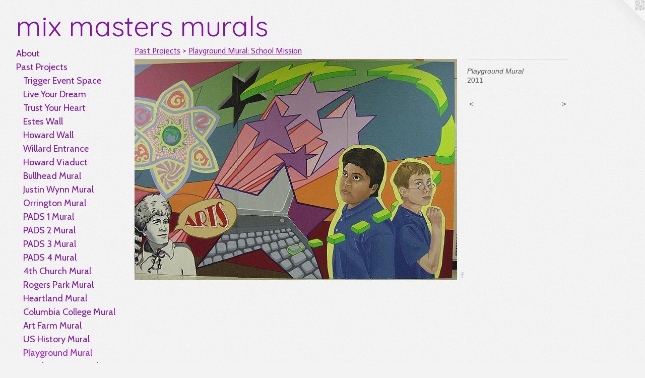

--- FILE ---
content_type: text/html;charset=utf-8
request_url: https://mixmastersmurals.com/artwork/2225071-Playground%20Mural.html
body_size: 3826
content:
<!doctype html><html class="no-js a-image mobile-title-align--center has-mobile-menu-icon--left l-generic p-artwork has-page-nav mobile-menu-align--center has-wall-text "><head><meta charset="utf-8" /><meta content="IE=edge" http-equiv="X-UA-Compatible" /><meta http-equiv="X-OPP-Site-Id" content="33992" /><meta http-equiv="X-OPP-Revision" content="311" /><meta http-equiv="X-OPP-Locke-Environment" content="production" /><meta http-equiv="X-OPP-Locke-Release" content="v0.0.141" /><title>mix masters murals</title><link rel="canonical" href="https://mixmastersmurals.com/artwork/2225071-Playground%20Mural.html" /><meta content="website" property="og:type" /><meta property="og:url" content="https://mixmastersmurals.com/artwork/2225071-Playground%20Mural.html" /><meta property="og:title" content="Playground Mural" /><meta content="width=device-width, initial-scale=1" name="viewport" /><link type="text/css" rel="stylesheet" href="//cdnjs.cloudflare.com/ajax/libs/normalize/3.0.2/normalize.min.css" /><link type="text/css" rel="stylesheet" media="only all" href="//maxcdn.bootstrapcdn.com/font-awesome/4.3.0/css/font-awesome.min.css" /><link type="text/css" rel="stylesheet" media="not all and (min-device-width: 600px) and (min-device-height: 600px)" href="/release/locke/production/v0.0.141/css/small.css" /><link type="text/css" rel="stylesheet" media="only all and (min-device-width: 600px) and (min-device-height: 600px)" href="/release/locke/production/v0.0.141/css/large-generic.css" /><link type="text/css" rel="stylesheet" media="not all and (min-device-width: 600px) and (min-device-height: 600px)" href="/r17646244570000000311/css/small-site.css" /><link type="text/css" rel="stylesheet" media="only all and (min-device-width: 600px) and (min-device-height: 600px)" href="/r17646244570000000311/css/large-site.css" /><link type="text/css" rel="stylesheet" media="only all and (min-device-width: 600px) and (min-device-height: 600px)" href="//fonts.googleapis.com/css?family=Actor:400" /><link type="text/css" rel="stylesheet" media="only all and (min-device-width: 600px) and (min-device-height: 600px)" href="//fonts.googleapis.com/css?family=Cabin:400" /><link type="text/css" rel="stylesheet" media="only all and (min-device-width: 600px) and (min-device-height: 600px)" href="//fonts.googleapis.com/css?family=Quicksand:400" /><link type="text/css" rel="stylesheet" media="not all and (min-device-width: 600px) and (min-device-height: 600px)" href="//fonts.googleapis.com/css?family=Cabin:400&amp;text=MENUHomeAbutPas%20rjciIngFk" /><link type="text/css" rel="stylesheet" media="not all and (min-device-width: 600px) and (min-device-height: 600px)" href="//fonts.googleapis.com/css?family=Quicksand:400&amp;text=mix%20asterul" /><script>window.OPP = window.OPP || {};
OPP.modernMQ = 'only all';
OPP.smallMQ = 'not all and (min-device-width: 600px) and (min-device-height: 600px)';
OPP.largeMQ = 'only all and (min-device-width: 600px) and (min-device-height: 600px)';
OPP.downURI = '/x/9/9/2/33992/.down';
OPP.gracePeriodURI = '/x/9/9/2/33992/.grace_period';
OPP.imgL = function (img) {
  !window.lazySizes && img.onerror();
};
OPP.imgE = function (img) {
  img.onerror = img.onload = null;
  img.src = img.getAttribute('data-src');
  //img.srcset = img.getAttribute('data-srcset');
};</script><script src="/release/locke/production/v0.0.141/js/modernizr.js"></script><script src="/release/locke/production/v0.0.141/js/masonry.js"></script><script src="/release/locke/production/v0.0.141/js/respimage.js"></script><script src="/release/locke/production/v0.0.141/js/ls.aspectratio.js"></script><script src="/release/locke/production/v0.0.141/js/lazysizes.js"></script><script src="/release/locke/production/v0.0.141/js/large.js"></script><script src="/release/locke/production/v0.0.141/js/hammer.js"></script><script>if (!Modernizr.mq('only all')) { document.write('<link type="text/css" rel="stylesheet" href="/release/locke/production/v0.0.141/css/minimal.css">') }</script><style>.media-max-width {
  display: block;
}

@media (min-height: 562px) {

  .media-max-width {
    max-width: 640.0px;
  }

}

@media (max-height: 562px) {

  .media-max-width {
    max-width: 113.7129840546697vh;
  }

}</style><script>(function(i,s,o,g,r,a,m){i['GoogleAnalyticsObject']=r;i[r]=i[r]||function(){
(i[r].q=i[r].q||[]).push(arguments)},i[r].l=1*new Date();a=s.createElement(o),
m=s.getElementsByTagName(o)[0];a.async=1;a.src=g;m.parentNode.insertBefore(a,m)
})(window,document,'script','//www.google-analytics.com/analytics.js','ga');
ga('create', 'UA-26055147-1', 'auto');
ga('send', 'pageview');</script></head><body><a class=" logo hidden--small" href="http://otherpeoplespixels.com/ref/mixmastersmurals.com" title="Website by OtherPeoplesPixels" target="_blank"></a><header id="header"><a class=" site-title" href="/home.html"><span class=" site-title-text u-break-word">mix masters murals</span><div class=" site-title-media"></div></a><a id="mobile-menu-icon" class="mobile-menu-icon hidden--no-js hidden--large"><svg viewBox="0 0 21 17" width="21" height="17" fill="currentColor"><rect x="0" y="0" width="21" height="3" rx="0"></rect><rect x="0" y="7" width="21" height="3" rx="0"></rect><rect x="0" y="14" width="21" height="3" rx="0"></rect></svg></a></header><nav class=" hidden--large"><ul class=" site-nav"><li class="nav-item nav-home "><a class="nav-link " href="/home.html">Home</a></li><li class="nav-news nav-item "><a class="nav-link " href="/news.html">About</a></li><li class="nav-item expanded nav-museum "><a class="nav-link " href="/section/255839.html">Past Projects</a><ul><li class="nav-gallery nav-item expanded "><a class="nav-link " href="/section/516109-Trigger%20Event%20Space.html">Trigger Event Space</a></li><li class="nav-gallery nav-item expanded "><a class="nav-link " href="/section/479664-Evanston%20Wall%3a%20Live%20Your%20Dream.html">Live Your Dream</a></li><li class="nav-gallery nav-item expanded "><a class="nav-link " href="/section/450862-Evanston%20Wall%3a%20Trust%20Your%20Heart.html">Trust Your Heart</a></li><li class="nav-gallery nav-item expanded "><a class="nav-link " href="/section/429017-Estes%20Wall%3a%20It%20Starts%20With%20You.html">Estes Wall</a></li><li class="nav-gallery nav-item expanded "><a class="nav-link " href="/section/429018-Howard%20Wall%3a%20Our%20Time%20Is%20Now.html">Howard Wall</a></li><li class="nav-gallery nav-item expanded "><a class="nav-link " href="/section/408928-Willard%20Entrance%3a%20Peace%20Begins%20With%20Me.html">Willard Entrance</a></li><li class="nav-gallery nav-item expanded "><a class="nav-link " href="/section/405866-Howard%20Street%20Metra%20Viaduct%3a%20Our%20Future%20Belongs%20to%20All%20of%20Us.html">Howard Viaduct</a></li><li class="nav-gallery nav-item expanded "><a class="nav-link " href="/section/387778-Bullhead%20Cantina.html">Bullhead Mural</a></li><li class="nav-gallery nav-item expanded "><a class="nav-link " href="/section/405864-Justin%20Wynn%20Fund%2025th%20Anniversary.html">Justin Wynn Mural</a></li><li class="nav-gallery nav-item expanded "><a class="nav-link " href="/section/308210-Orrington%20School%3a%20Dream%20Big%2c%20Play%20Fair%2c%20Look%20Close.html">Orrington Mural</a></li><li class="nav-gallery nav-item expanded "><a class="nav-link " href="/section/405871-PADS%201%3a%20Faith%20Is%20Taking%20the%20First%20Step.html">PADS 1 Mural</a></li><li class="nav-gallery nav-item expanded "><a class="nav-link " href="/section/405872-PADS%202%3a%20The%20Horizon%20Leans%20Forward.html">PADS 2 Mural</a></li><li class="nav-gallery nav-item expanded "><a class="nav-link " href="/section/405873-PADS%203%3a%20Like%20a%20Tree%20Planted%20by%20Water.html">PADS 3 Mural</a></li><li class="nav-gallery nav-item expanded "><a class="nav-link " href="/section/340245-PADS%204%3a%20The%20Fire%20That%20Feeds%20Our%20Life.html">PADS 4 Mural</a></li><li class="nav-gallery nav-item expanded "><a class="nav-link " href="/section/258669-4th%20Church%20Mural%3a%20Making%20Choices%2c%20Taking%20Risks.html">4th Church Mural</a></li><li class="nav-gallery nav-item expanded "><a class="nav-link " href="/section/258671-Rogers%20Park%20Mural%3a%20Connect%20Origins%20to%20Destinations.html">Rogers Park Mural</a></li><li class="nav-gallery nav-item expanded "><a class="nav-link " href="/section/258821-Heartland%20Mural%3a%20Local%20Heroes.html">Heartland Mural</a></li><li class="nav-gallery nav-item expanded "><a class="nav-link " href="/section/258685-Columbia%20College%3a%20Music%20Mural.html">Columbia College Mural</a></li><li class="nav-gallery nav-item expanded "><a class="nav-link " href="/section/259123-Art%20Farm%3a%20Mandala%20Mural.html">Art Farm Mural</a></li><li class="nav-gallery nav-item expanded "><a class="nav-link " href="/section/258754-US%20History%20Mural%3a%20Bill%20of%20Rights.html">US History Mural</a></li><li class="nav-gallery nav-item expanded "><a class="selected nav-link " href="/section/258686-Playground%20Mural%3a%20School%20Mission.html">Playground Mural</a></li><li class="nav-gallery nav-item expanded "><a class="nav-link " href="/section/258684-Lunchroom%20Mural%3a%20Kid%20Lit%20Characters.html">Lunchroom 2 Mural</a></li><li class="nav-gallery nav-item expanded "><a class="nav-link " href="/section/258757-Lunchroom%20Mural%3a%20The%20Four%20Elements.html">Lunchroom 1 Mural</a></li><li class="nav-gallery nav-item expanded "><a class="nav-link " href="/section/258827-Lunchroom%20Mural%3a%20Food%20Groups.html">Lunchroom 3 Mural</a></li><li class="nav-gallery nav-item expanded "><a class="nav-link " href="/section/258772-Child%27s%20Playroom%3a%20South%20African%20Jungle.html">Playroom mural</a></li><li class="nav-gallery nav-item expanded "><a class="nav-link " href="/section/259124-Club%20Piece.html">Club Piece</a></li><li class="nav-gallery nav-item expanded "><a class="nav-link " href="/section/259126-Temperance%20Piece.html">Temperance Piece</a></li></ul></li><li class="nav-links nav-item "><a class="nav-link " href="/links.html">Artists</a></li><li class="nav-outside1 nav-item "><a target="_blank" class="nav-link " href="https://www.instagram.com/mixmastersmurals/">Instagram</a></li><li class="nav-item nav-outside0 "><a target="_blank" class="nav-link " href="http://www.facebook.com/MixMastersMurals">Facebook</a></li></ul></nav><div class=" content"><nav class=" hidden--small" id="nav"><header><a class=" site-title" href="/home.html"><span class=" site-title-text u-break-word">mix masters murals</span><div class=" site-title-media"></div></a></header><ul class=" site-nav"><li class="nav-item nav-home "><a class="nav-link " href="/home.html">Home</a></li><li class="nav-news nav-item "><a class="nav-link " href="/news.html">About</a></li><li class="nav-item expanded nav-museum "><a class="nav-link " href="/section/255839.html">Past Projects</a><ul><li class="nav-gallery nav-item expanded "><a class="nav-link " href="/section/516109-Trigger%20Event%20Space.html">Trigger Event Space</a></li><li class="nav-gallery nav-item expanded "><a class="nav-link " href="/section/479664-Evanston%20Wall%3a%20Live%20Your%20Dream.html">Live Your Dream</a></li><li class="nav-gallery nav-item expanded "><a class="nav-link " href="/section/450862-Evanston%20Wall%3a%20Trust%20Your%20Heart.html">Trust Your Heart</a></li><li class="nav-gallery nav-item expanded "><a class="nav-link " href="/section/429017-Estes%20Wall%3a%20It%20Starts%20With%20You.html">Estes Wall</a></li><li class="nav-gallery nav-item expanded "><a class="nav-link " href="/section/429018-Howard%20Wall%3a%20Our%20Time%20Is%20Now.html">Howard Wall</a></li><li class="nav-gallery nav-item expanded "><a class="nav-link " href="/section/408928-Willard%20Entrance%3a%20Peace%20Begins%20With%20Me.html">Willard Entrance</a></li><li class="nav-gallery nav-item expanded "><a class="nav-link " href="/section/405866-Howard%20Street%20Metra%20Viaduct%3a%20Our%20Future%20Belongs%20to%20All%20of%20Us.html">Howard Viaduct</a></li><li class="nav-gallery nav-item expanded "><a class="nav-link " href="/section/387778-Bullhead%20Cantina.html">Bullhead Mural</a></li><li class="nav-gallery nav-item expanded "><a class="nav-link " href="/section/405864-Justin%20Wynn%20Fund%2025th%20Anniversary.html">Justin Wynn Mural</a></li><li class="nav-gallery nav-item expanded "><a class="nav-link " href="/section/308210-Orrington%20School%3a%20Dream%20Big%2c%20Play%20Fair%2c%20Look%20Close.html">Orrington Mural</a></li><li class="nav-gallery nav-item expanded "><a class="nav-link " href="/section/405871-PADS%201%3a%20Faith%20Is%20Taking%20the%20First%20Step.html">PADS 1 Mural</a></li><li class="nav-gallery nav-item expanded "><a class="nav-link " href="/section/405872-PADS%202%3a%20The%20Horizon%20Leans%20Forward.html">PADS 2 Mural</a></li><li class="nav-gallery nav-item expanded "><a class="nav-link " href="/section/405873-PADS%203%3a%20Like%20a%20Tree%20Planted%20by%20Water.html">PADS 3 Mural</a></li><li class="nav-gallery nav-item expanded "><a class="nav-link " href="/section/340245-PADS%204%3a%20The%20Fire%20That%20Feeds%20Our%20Life.html">PADS 4 Mural</a></li><li class="nav-gallery nav-item expanded "><a class="nav-link " href="/section/258669-4th%20Church%20Mural%3a%20Making%20Choices%2c%20Taking%20Risks.html">4th Church Mural</a></li><li class="nav-gallery nav-item expanded "><a class="nav-link " href="/section/258671-Rogers%20Park%20Mural%3a%20Connect%20Origins%20to%20Destinations.html">Rogers Park Mural</a></li><li class="nav-gallery nav-item expanded "><a class="nav-link " href="/section/258821-Heartland%20Mural%3a%20Local%20Heroes.html">Heartland Mural</a></li><li class="nav-gallery nav-item expanded "><a class="nav-link " href="/section/258685-Columbia%20College%3a%20Music%20Mural.html">Columbia College Mural</a></li><li class="nav-gallery nav-item expanded "><a class="nav-link " href="/section/259123-Art%20Farm%3a%20Mandala%20Mural.html">Art Farm Mural</a></li><li class="nav-gallery nav-item expanded "><a class="nav-link " href="/section/258754-US%20History%20Mural%3a%20Bill%20of%20Rights.html">US History Mural</a></li><li class="nav-gallery nav-item expanded "><a class="selected nav-link " href="/section/258686-Playground%20Mural%3a%20School%20Mission.html">Playground Mural</a></li><li class="nav-gallery nav-item expanded "><a class="nav-link " href="/section/258684-Lunchroom%20Mural%3a%20Kid%20Lit%20Characters.html">Lunchroom 2 Mural</a></li><li class="nav-gallery nav-item expanded "><a class="nav-link " href="/section/258757-Lunchroom%20Mural%3a%20The%20Four%20Elements.html">Lunchroom 1 Mural</a></li><li class="nav-gallery nav-item expanded "><a class="nav-link " href="/section/258827-Lunchroom%20Mural%3a%20Food%20Groups.html">Lunchroom 3 Mural</a></li><li class="nav-gallery nav-item expanded "><a class="nav-link " href="/section/258772-Child%27s%20Playroom%3a%20South%20African%20Jungle.html">Playroom mural</a></li><li class="nav-gallery nav-item expanded "><a class="nav-link " href="/section/259124-Club%20Piece.html">Club Piece</a></li><li class="nav-gallery nav-item expanded "><a class="nav-link " href="/section/259126-Temperance%20Piece.html">Temperance Piece</a></li></ul></li><li class="nav-links nav-item "><a class="nav-link " href="/links.html">Artists</a></li><li class="nav-outside1 nav-item "><a target="_blank" class="nav-link " href="https://www.instagram.com/mixmastersmurals/">Instagram</a></li><li class="nav-item nav-outside0 "><a target="_blank" class="nav-link " href="http://www.facebook.com/MixMastersMurals">Facebook</a></li></ul><footer><div class=" copyright">© LEA PINSKY</div><div class=" credit"><a href="http://otherpeoplespixels.com/ref/mixmastersmurals.com" target="_blank">Website by OtherPeoplesPixels</a></div></footer></nav><main id="main"><div class=" page clearfix media-max-width"><h1 class="parent-title title"><a href="/section/255839.html" class="root title-segment hidden--small">Past Projects</a><span class=" title-sep hidden--small"> &gt; </span><a class=" title-segment" href="/section/258686-Playground%20Mural%3a%20School%20Mission.html">Playground Mural: School Mission</a></h1><div class=" media-and-info"><div class=" page-media-wrapper media"><a class=" page-media u-spaceball" title="Playground Mural" href="/artwork/2225070-Playground%20Mural.html" id="media"><img data-aspectratio="640/439" class="u-img " alt="Playground Mural" src="//img-cache.oppcdn.com/fixed/33992/assets/fMXPVD1KmseP2ux6.jpg" srcset="//img-cache.oppcdn.com/fixed/33992/assets/fMXPVD1KmseP2ux6.jpg 640w" sizes="(max-device-width: 599px) 100vw,
(max-device-height: 599px) 100vw,
640px" /></a><a class=" zoom-corner" style="display: none" id="zoom-corner"><span class=" zoom-icon fa fa-search-plus"></span></a><div class="share-buttons a2a_kit social-icons hidden--small" data-a2a-title="Playground Mural" data-a2a-url="https://mixmastersmurals.com/artwork/2225071-Playground%20Mural.html"><a class="u-img-link a2a_button_facebook share-button "><span class="facebook social-icon fa-facebook fa "></span></a></div></div><div class=" info border-color"><div class=" wall-text border-color"><div class=" wt-item wt-title">Playground Mural</div><div class=" wt-item wt-date">2011</div></div><div class=" page-nav hidden--small border-color clearfix"><a class=" prev" id="artwork-prev" href="/artwork/2225072-Playground%20Mural.html">&lt; <span class=" m-hover-show">previous</span></a> <a class=" next" id="artwork-next" href="/artwork/2225070-Playground%20Mural.html"><span class=" m-hover-show">next</span> &gt;</a></div></div></div><div class="share-buttons a2a_kit social-icons hidden--large" data-a2a-title="Playground Mural" data-a2a-url="https://mixmastersmurals.com/artwork/2225071-Playground%20Mural.html"><a class="u-img-link a2a_button_facebook share-button "><span class="facebook social-icon fa-facebook fa "></span></a></div></div></main></div><footer><div class=" copyright">© LEA PINSKY</div><div class=" credit"><a href="http://otherpeoplespixels.com/ref/mixmastersmurals.com" target="_blank">Website by OtherPeoplesPixels</a></div></footer><div class=" modal zoom-modal" style="display: none" id="zoom-modal"><style>@media (min-aspect-ratio: 640/439) {

  .zoom-media {
    width: auto;
    max-height: 439px;
    height: 100%;
  }

}

@media (max-aspect-ratio: 640/439) {

  .zoom-media {
    height: auto;
    max-width: 640px;
    width: 100%;
  }

}
@supports (object-fit: contain) {
  img.zoom-media {
    object-fit: contain;
    width: 100%;
    height: 100%;
    max-width: 640px;
    max-height: 439px;
  }
}</style><div class=" zoom-media-wrapper u-spaceball"><img onerror="OPP.imgE(this);" onload="OPP.imgL(this);" data-src="//img-cache.oppcdn.com/fixed/33992/assets/fMXPVD1KmseP2ux6.jpg" data-srcset="//img-cache.oppcdn.com/fixed/33992/assets/fMXPVD1KmseP2ux6.jpg 640w" data-sizes="(max-device-width: 599px) 100vw,
(max-device-height: 599px) 100vw,
640px" class="zoom-media lazyload hidden--no-js " alt="Playground Mural" /><noscript><img class="zoom-media " alt="Playground Mural" src="//img-cache.oppcdn.com/fixed/33992/assets/fMXPVD1KmseP2ux6.jpg" /></noscript></div></div><div class=" offline"></div><script src="/release/locke/production/v0.0.141/js/small.js"></script><script src="/release/locke/production/v0.0.141/js/artwork.js"></script><script>var a2a_config = a2a_config || {};a2a_config.prioritize = ['facebook','twitter','linkedin','googleplus','pinterest','instagram','tumblr','share'];a2a_config.onclick = 1;(function(){  var a = document.createElement('script');  a.type = 'text/javascript'; a.async = true;  a.src = '//static.addtoany.com/menu/page.js';  document.getElementsByTagName('head')[0].appendChild(a);})();</script><script>window.oppa=window.oppa||function(){(oppa.q=oppa.q||[]).push(arguments)};oppa('config','pathname','production/v0.0.141/33992');oppa('set','g','true');oppa('set','l','generic');oppa('set','p','artwork');oppa('set','a','image');oppa('rect','m','media','');oppa('send');</script><script async="" src="/release/locke/production/v0.0.141/js/analytics.js"></script><script src="https://otherpeoplespixels.com/static/enable-preview.js"></script></body></html>

--- FILE ---
content_type: text/css;charset=utf-8
request_url: https://mixmastersmurals.com/r17646244570000000311/css/large-site.css
body_size: 554
content:
body {
  background-color: #F2F3F2;
  font-weight: normal;
  font-style: normal;
  font-family: "Tahoma", "Geneva", sans-serif;
}

body {
  color: #595959;
}

main a {
  color: #AF0A0A;
}

main a:hover {
  text-decoration: underline;
  color: #df0d0d;
}

main a:visited {
  color: #df0d0d;
}

.site-title, .mobile-menu-icon {
  color: #8213a4;
}

.site-nav, .mobile-menu-link, nav:before, nav:after {
  color: #8213a4;
}

.site-nav a {
  color: #8213a4;
}

.site-nav a:hover {
  text-decoration: none;
  color: #a618d2;
}

.site-nav a:visited {
  color: #8213a4;
}

.site-nav a.selected {
  color: #a618d2;
}

.site-nav:hover a.selected {
  color: #8213a4;
}

footer {
  color: #d6d6d6;
}

footer a {
  color: #AF0A0A;
}

footer a:hover {
  text-decoration: underline;
  color: #df0d0d;
}

footer a:visited {
  color: #df0d0d;
}

.title, .news-item-title, .flex-page-title {
  color: #8614a3;
}

.title a {
  color: #8614a3;
}

.title a:hover {
  text-decoration: none;
  color: #ab1ad0;
}

.title a:visited {
  color: #8614a3;
}

.hr, .hr-before:before, .hr-after:after, .hr-before--small:before, .hr-before--large:before, .hr-after--small:after, .hr-after--large:after {
  border-top-color: #bfbfbf;
}

.button {
  background: #AF0A0A;
  color: #F2F3F2;
}

.social-icon {
  background-color: #595959;
  color: #F2F3F2;
}

.welcome-modal {
  background-color: #FFFFFF;
}

.share-button .social-icon {
  color: #595959;
}

body {
  background-image: url(//static.otherpeoplespixels.com/images/backgrounds/txture-white.png);
}

.site-title {
  font-family: "Quicksand", sans-serif;
  font-style: normal;
  font-weight: 400;
}

.site-nav {
  font-family: "Cabin", sans-serif;
  font-style: normal;
  font-weight: 400;
}

.section-title, .parent-title, .news-item-title, .link-name, .preview-placeholder, .preview-image, .flex-page-title {
  font-family: "Actor", sans-serif;
  font-style: normal;
  font-weight: 400;
}

body {
  font-size: 14px;
}

.site-title {
  font-size: 55px;
}

.site-nav {
  font-size: 18px;
}

.title, .news-item-title, .link-name, .flex-page-title {
  font-size: 16px;
}

.border-color {
  border-color: hsla(0, 0%, 34.901962%, 0.2);
}

.p-artwork .page-nav a {
  color: #595959;
}

.p-artwork .page-nav a:hover {
  text-decoration: none;
  color: #595959;
}

.p-artwork .page-nav a:visited {
  color: #595959;
}

.wordy {
  text-align: left;
}

--- FILE ---
content_type: text/css;charset=utf-8
request_url: https://mixmastersmurals.com/r17646244570000000311/css/small-site.css
body_size: 368
content:
body {
  background-color: #F2F3F2;
  font-weight: normal;
  font-style: normal;
  font-family: "Tahoma", "Geneva", sans-serif;
}

body {
  color: #595959;
}

main a {
  color: #AF0A0A;
}

main a:hover {
  text-decoration: underline;
  color: #df0d0d;
}

main a:visited {
  color: #df0d0d;
}

.site-title, .mobile-menu-icon {
  color: #8213a4;
}

.site-nav, .mobile-menu-link, nav:before, nav:after {
  color: #8213a4;
}

.site-nav a {
  color: #8213a4;
}

.site-nav a:hover {
  text-decoration: none;
  color: #a618d2;
}

.site-nav a:visited {
  color: #8213a4;
}

.site-nav a.selected {
  color: #a618d2;
}

.site-nav:hover a.selected {
  color: #8213a4;
}

footer {
  color: #d6d6d6;
}

footer a {
  color: #AF0A0A;
}

footer a:hover {
  text-decoration: underline;
  color: #df0d0d;
}

footer a:visited {
  color: #df0d0d;
}

.title, .news-item-title, .flex-page-title {
  color: #8614a3;
}

.title a {
  color: #8614a3;
}

.title a:hover {
  text-decoration: none;
  color: #ab1ad0;
}

.title a:visited {
  color: #8614a3;
}

.hr, .hr-before:before, .hr-after:after, .hr-before--small:before, .hr-before--large:before, .hr-after--small:after, .hr-after--large:after {
  border-top-color: #bfbfbf;
}

.button {
  background: #AF0A0A;
  color: #F2F3F2;
}

.social-icon {
  background-color: #595959;
  color: #F2F3F2;
}

.welcome-modal {
  background-color: #FFFFFF;
}

.site-title {
  font-family: "Quicksand", sans-serif;
  font-style: normal;
  font-weight: 400;
}

nav {
  font-family: "Cabin", sans-serif;
  font-style: normal;
  font-weight: 400;
}

.wordy {
  text-align: left;
}

.site-title {
  font-size: 2.125rem;
}

footer .credit a {
  color: #595959;
}

--- FILE ---
content_type: text/css; charset=utf-8
request_url: https://fonts.googleapis.com/css?family=Cabin:400&text=MENUHomeAbutPas%20rjciIngFk
body_size: -361
content:
@font-face {
  font-family: 'Cabin';
  font-style: normal;
  font-weight: 400;
  font-stretch: 100%;
  src: url(https://fonts.gstatic.com/l/font?kit=u-4X0qWljRw-PfU81xCKCpdpbgZJl6XFpfEd7eA9BIxxkV2EL7Svxm7qG_ufHsz87B_qr22lRjFrcR6VRZ24C9qqFQ7IOVY&skey=d53a2c61c6b52b74&v=v35) format('woff2');
}


--- FILE ---
content_type: text/css; charset=utf-8
request_url: https://fonts.googleapis.com/css?family=Quicksand:400&text=mix%20asterul
body_size: -442
content:
@font-face {
  font-family: 'Quicksand';
  font-style: normal;
  font-weight: 400;
  src: url(https://fonts.gstatic.com/l/font?kit=6xK-dSZaM9iE8KbpRA_LJ3z8mH9BOJvgkP8o18S0wx41SDykHc48E-NDw2FZSu59&skey=c01f11fa5439d932&v=v37) format('woff2');
}


--- FILE ---
content_type: text/plain
request_url: https://www.google-analytics.com/j/collect?v=1&_v=j102&a=1065799560&t=pageview&_s=1&dl=https%3A%2F%2Fmixmastersmurals.com%2Fartwork%2F2225071-Playground%2520Mural.html&ul=en-us%40posix&dt=mix%20masters%20murals&sr=1280x720&vp=1280x720&_u=IEBAAEABAAAAACAAI~&jid=657872376&gjid=891322715&cid=392258271.1770126636&tid=UA-26055147-1&_gid=1824037083.1770126636&_r=1&_slc=1&z=395648565
body_size: -452
content:
2,cG-3CR5BJFY87